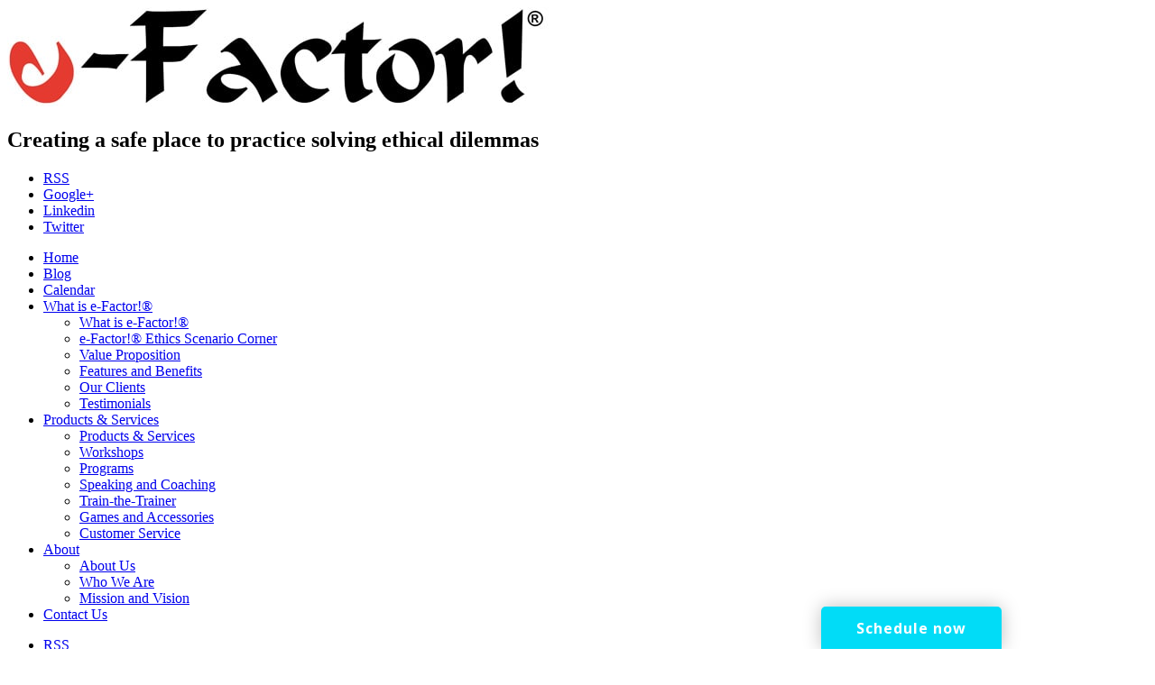

--- FILE ---
content_type: text/html; charset=UTF-8
request_url: https://e-factorgame.com/witnessing-the-destruction-of-truth-and-justice/
body_size: 10495
content:
<!DOCTYPE html>
<html lang="en-US" itemscope itemtype="http://schema.org/article" class="no-js">
<head>
<meta charset="utf-8">
<meta http-equiv="X-UA-Compatible" content="IE=edge">
<title>Witnessing the destruction of truth and justice | e-Factor!®</title>
<meta name="viewport" content="width=device-width">
<meta name="description" content="These are troubling times for ethical people. Especially in light of the history we are watching unfold before our eyes. The United States ethical standards and reputation are being destroyed by partisan politics, and the Supreme Court is being politicized.  How do we restore ethical standards to our country and rebuild our reputation?">
<meta itemprop="name" content="Witnessing the destruction of truth and justice">
<meta itemprop="description" content="These are troubling times for ethical people. Especially in light of the history we are watching unfold before our eyes. The United States ethical standards and reputation are being destroyed by partisan politics, and the Supreme Court is being politicized.  How do we restore ethical standards to our country and rebuild our reputation?">
<meta itemprop="image" content="">
<meta name="twitter:card" content="">
<meta name="twitter:site" content="">
<meta name="twitter:title" content="Witnessing the destruction of truth and justice">
<meta name="twitter:description" content="These are troubling times for ethical people. Especially in light of the history we are watching unfold before our eyes. The United States ethical standards and reputation are being destroyed by partisan politics, and the Supreme Court is being politicized.  How do we restore ethical standards to our country and rebuild our reputation?">
<meta name="twitter:creator" content="">
<meta name="twitter:image:src" content="">
<meta property="og:title" content="Witnessing the destruction of truth and justice">
<meta property="og:description" content="These are troubling times for ethical people. Especially in light of the history we are watching unfold before our eyes. The United States ethical standards and reputation are being destroyed by partisan politics, and the Supreme Court is being politicized.  How do we restore ethical standards to our country and rebuild our reputation?">
<meta property="og:image" content="">
<meta property="og:url" content="https://e-factorgame.com/witnessing-the-destruction-of-truth-and-justice/">
<meta property="og:type" content="article">
<meta property="og:site_name" content="e-Factor!®">
<link rel="shortcut icon" href="favicon.ico">
<link rel="apple-touch-icon" href="apple-touch-icon.png">
<link rel="apple-touch-icon" href="apple-touch-icon-precomposed.png">
<link rel="apple-touch-icon" sizes="72x72" href="apple-touch-icon-72x72-precomposed.png">
<link rel="apple-touch-icon" sizes="114x114" href="apple-touch-icon-114x114-precomposed.png">
<link rel="image_src" href="icon.png">
<link rel="stylesheet" href="//fonts.googleapis.com/css?family=Open+Sans:300,300italic,400,400italic,700,700italic|Open+Sans+Condensed:300,700|Droid+Serif|Oswald:400,400italic,700,700italic|Alex+Brush">
<link rel="alternate" type="application/rss+xml" href="https://e-factorgame.com/feed/" title="e-Factor!® latest posts">
<link rel="alternate" type="application/rss+xml" href="https://e-factorgame.com/comments/feed/" title="e-Factor!® latest comments">
<link rel="pingback" href="https://e-factorgame.com/xmlrpc.php">
<link rel="stylesheet" href="/app/themes/efactor/style.css?v=1578092828">
<meta name='robots' content='max-image-preview:large' />
	<style>img:is([sizes="auto" i], [sizes^="auto," i]) { contain-intrinsic-size: 3000px 1500px }</style>
	<link rel='dns-prefetch' href='//www.google.com' />
<script type="text/javascript">
/* <![CDATA[ */
window._wpemojiSettings = {"baseUrl":"https:\/\/s.w.org\/images\/core\/emoji\/16.0.1\/72x72\/","ext":".png","svgUrl":"https:\/\/s.w.org\/images\/core\/emoji\/16.0.1\/svg\/","svgExt":".svg","source":{"concatemoji":"https:\/\/e-factorgame.com\/wp-includes\/js\/wp-emoji-release.min.js?ver=6.8.3"}};
/*! This file is auto-generated */
!function(s,n){var o,i,e;function c(e){try{var t={supportTests:e,timestamp:(new Date).valueOf()};sessionStorage.setItem(o,JSON.stringify(t))}catch(e){}}function p(e,t,n){e.clearRect(0,0,e.canvas.width,e.canvas.height),e.fillText(t,0,0);var t=new Uint32Array(e.getImageData(0,0,e.canvas.width,e.canvas.height).data),a=(e.clearRect(0,0,e.canvas.width,e.canvas.height),e.fillText(n,0,0),new Uint32Array(e.getImageData(0,0,e.canvas.width,e.canvas.height).data));return t.every(function(e,t){return e===a[t]})}function u(e,t){e.clearRect(0,0,e.canvas.width,e.canvas.height),e.fillText(t,0,0);for(var n=e.getImageData(16,16,1,1),a=0;a<n.data.length;a++)if(0!==n.data[a])return!1;return!0}function f(e,t,n,a){switch(t){case"flag":return n(e,"\ud83c\udff3\ufe0f\u200d\u26a7\ufe0f","\ud83c\udff3\ufe0f\u200b\u26a7\ufe0f")?!1:!n(e,"\ud83c\udde8\ud83c\uddf6","\ud83c\udde8\u200b\ud83c\uddf6")&&!n(e,"\ud83c\udff4\udb40\udc67\udb40\udc62\udb40\udc65\udb40\udc6e\udb40\udc67\udb40\udc7f","\ud83c\udff4\u200b\udb40\udc67\u200b\udb40\udc62\u200b\udb40\udc65\u200b\udb40\udc6e\u200b\udb40\udc67\u200b\udb40\udc7f");case"emoji":return!a(e,"\ud83e\udedf")}return!1}function g(e,t,n,a){var r="undefined"!=typeof WorkerGlobalScope&&self instanceof WorkerGlobalScope?new OffscreenCanvas(300,150):s.createElement("canvas"),o=r.getContext("2d",{willReadFrequently:!0}),i=(o.textBaseline="top",o.font="600 32px Arial",{});return e.forEach(function(e){i[e]=t(o,e,n,a)}),i}function t(e){var t=s.createElement("script");t.src=e,t.defer=!0,s.head.appendChild(t)}"undefined"!=typeof Promise&&(o="wpEmojiSettingsSupports",i=["flag","emoji"],n.supports={everything:!0,everythingExceptFlag:!0},e=new Promise(function(e){s.addEventListener("DOMContentLoaded",e,{once:!0})}),new Promise(function(t){var n=function(){try{var e=JSON.parse(sessionStorage.getItem(o));if("object"==typeof e&&"number"==typeof e.timestamp&&(new Date).valueOf()<e.timestamp+604800&&"object"==typeof e.supportTests)return e.supportTests}catch(e){}return null}();if(!n){if("undefined"!=typeof Worker&&"undefined"!=typeof OffscreenCanvas&&"undefined"!=typeof URL&&URL.createObjectURL&&"undefined"!=typeof Blob)try{var e="postMessage("+g.toString()+"("+[JSON.stringify(i),f.toString(),p.toString(),u.toString()].join(",")+"));",a=new Blob([e],{type:"text/javascript"}),r=new Worker(URL.createObjectURL(a),{name:"wpTestEmojiSupports"});return void(r.onmessage=function(e){c(n=e.data),r.terminate(),t(n)})}catch(e){}c(n=g(i,f,p,u))}t(n)}).then(function(e){for(var t in e)n.supports[t]=e[t],n.supports.everything=n.supports.everything&&n.supports[t],"flag"!==t&&(n.supports.everythingExceptFlag=n.supports.everythingExceptFlag&&n.supports[t]);n.supports.everythingExceptFlag=n.supports.everythingExceptFlag&&!n.supports.flag,n.DOMReady=!1,n.readyCallback=function(){n.DOMReady=!0}}).then(function(){return e}).then(function(){var e;n.supports.everything||(n.readyCallback(),(e=n.source||{}).concatemoji?t(e.concatemoji):e.wpemoji&&e.twemoji&&(t(e.twemoji),t(e.wpemoji)))}))}((window,document),window._wpemojiSettings);
/* ]]> */
</script>
<style id='wp-emoji-styles-inline-css' type='text/css'>

	img.wp-smiley, img.emoji {
		display: inline !important;
		border: none !important;
		box-shadow: none !important;
		height: 1em !important;
		width: 1em !important;
		margin: 0 0.07em !important;
		vertical-align: -0.1em !important;
		background: none !important;
		padding: 0 !important;
	}
</style>
<link rel='stylesheet' id='wp-block-library-css' href='https://e-factorgame.com/wp-includes/css/dist/block-library/style.min.css?ver=6.8.3' type='text/css' media='all' />
<style id='classic-theme-styles-inline-css' type='text/css'>
/*! This file is auto-generated */
.wp-block-button__link{color:#fff;background-color:#32373c;border-radius:9999px;box-shadow:none;text-decoration:none;padding:calc(.667em + 2px) calc(1.333em + 2px);font-size:1.125em}.wp-block-file__button{background:#32373c;color:#fff;text-decoration:none}
</style>
<style id='global-styles-inline-css' type='text/css'>
:root{--wp--preset--aspect-ratio--square: 1;--wp--preset--aspect-ratio--4-3: 4/3;--wp--preset--aspect-ratio--3-4: 3/4;--wp--preset--aspect-ratio--3-2: 3/2;--wp--preset--aspect-ratio--2-3: 2/3;--wp--preset--aspect-ratio--16-9: 16/9;--wp--preset--aspect-ratio--9-16: 9/16;--wp--preset--color--black: #000000;--wp--preset--color--cyan-bluish-gray: #abb8c3;--wp--preset--color--white: #ffffff;--wp--preset--color--pale-pink: #f78da7;--wp--preset--color--vivid-red: #cf2e2e;--wp--preset--color--luminous-vivid-orange: #ff6900;--wp--preset--color--luminous-vivid-amber: #fcb900;--wp--preset--color--light-green-cyan: #7bdcb5;--wp--preset--color--vivid-green-cyan: #00d084;--wp--preset--color--pale-cyan-blue: #8ed1fc;--wp--preset--color--vivid-cyan-blue: #0693e3;--wp--preset--color--vivid-purple: #9b51e0;--wp--preset--gradient--vivid-cyan-blue-to-vivid-purple: linear-gradient(135deg,rgba(6,147,227,1) 0%,rgb(155,81,224) 100%);--wp--preset--gradient--light-green-cyan-to-vivid-green-cyan: linear-gradient(135deg,rgb(122,220,180) 0%,rgb(0,208,130) 100%);--wp--preset--gradient--luminous-vivid-amber-to-luminous-vivid-orange: linear-gradient(135deg,rgba(252,185,0,1) 0%,rgba(255,105,0,1) 100%);--wp--preset--gradient--luminous-vivid-orange-to-vivid-red: linear-gradient(135deg,rgba(255,105,0,1) 0%,rgb(207,46,46) 100%);--wp--preset--gradient--very-light-gray-to-cyan-bluish-gray: linear-gradient(135deg,rgb(238,238,238) 0%,rgb(169,184,195) 100%);--wp--preset--gradient--cool-to-warm-spectrum: linear-gradient(135deg,rgb(74,234,220) 0%,rgb(151,120,209) 20%,rgb(207,42,186) 40%,rgb(238,44,130) 60%,rgb(251,105,98) 80%,rgb(254,248,76) 100%);--wp--preset--gradient--blush-light-purple: linear-gradient(135deg,rgb(255,206,236) 0%,rgb(152,150,240) 100%);--wp--preset--gradient--blush-bordeaux: linear-gradient(135deg,rgb(254,205,165) 0%,rgb(254,45,45) 50%,rgb(107,0,62) 100%);--wp--preset--gradient--luminous-dusk: linear-gradient(135deg,rgb(255,203,112) 0%,rgb(199,81,192) 50%,rgb(65,88,208) 100%);--wp--preset--gradient--pale-ocean: linear-gradient(135deg,rgb(255,245,203) 0%,rgb(182,227,212) 50%,rgb(51,167,181) 100%);--wp--preset--gradient--electric-grass: linear-gradient(135deg,rgb(202,248,128) 0%,rgb(113,206,126) 100%);--wp--preset--gradient--midnight: linear-gradient(135deg,rgb(2,3,129) 0%,rgb(40,116,252) 100%);--wp--preset--font-size--small: 13px;--wp--preset--font-size--medium: 20px;--wp--preset--font-size--large: 36px;--wp--preset--font-size--x-large: 42px;--wp--preset--spacing--20: 0.44rem;--wp--preset--spacing--30: 0.67rem;--wp--preset--spacing--40: 1rem;--wp--preset--spacing--50: 1.5rem;--wp--preset--spacing--60: 2.25rem;--wp--preset--spacing--70: 3.38rem;--wp--preset--spacing--80: 5.06rem;--wp--preset--shadow--natural: 6px 6px 9px rgba(0, 0, 0, 0.2);--wp--preset--shadow--deep: 12px 12px 50px rgba(0, 0, 0, 0.4);--wp--preset--shadow--sharp: 6px 6px 0px rgba(0, 0, 0, 0.2);--wp--preset--shadow--outlined: 6px 6px 0px -3px rgba(255, 255, 255, 1), 6px 6px rgba(0, 0, 0, 1);--wp--preset--shadow--crisp: 6px 6px 0px rgba(0, 0, 0, 1);}:where(.is-layout-flex){gap: 0.5em;}:where(.is-layout-grid){gap: 0.5em;}body .is-layout-flex{display: flex;}.is-layout-flex{flex-wrap: wrap;align-items: center;}.is-layout-flex > :is(*, div){margin: 0;}body .is-layout-grid{display: grid;}.is-layout-grid > :is(*, div){margin: 0;}:where(.wp-block-columns.is-layout-flex){gap: 2em;}:where(.wp-block-columns.is-layout-grid){gap: 2em;}:where(.wp-block-post-template.is-layout-flex){gap: 1.25em;}:where(.wp-block-post-template.is-layout-grid){gap: 1.25em;}.has-black-color{color: var(--wp--preset--color--black) !important;}.has-cyan-bluish-gray-color{color: var(--wp--preset--color--cyan-bluish-gray) !important;}.has-white-color{color: var(--wp--preset--color--white) !important;}.has-pale-pink-color{color: var(--wp--preset--color--pale-pink) !important;}.has-vivid-red-color{color: var(--wp--preset--color--vivid-red) !important;}.has-luminous-vivid-orange-color{color: var(--wp--preset--color--luminous-vivid-orange) !important;}.has-luminous-vivid-amber-color{color: var(--wp--preset--color--luminous-vivid-amber) !important;}.has-light-green-cyan-color{color: var(--wp--preset--color--light-green-cyan) !important;}.has-vivid-green-cyan-color{color: var(--wp--preset--color--vivid-green-cyan) !important;}.has-pale-cyan-blue-color{color: var(--wp--preset--color--pale-cyan-blue) !important;}.has-vivid-cyan-blue-color{color: var(--wp--preset--color--vivid-cyan-blue) !important;}.has-vivid-purple-color{color: var(--wp--preset--color--vivid-purple) !important;}.has-black-background-color{background-color: var(--wp--preset--color--black) !important;}.has-cyan-bluish-gray-background-color{background-color: var(--wp--preset--color--cyan-bluish-gray) !important;}.has-white-background-color{background-color: var(--wp--preset--color--white) !important;}.has-pale-pink-background-color{background-color: var(--wp--preset--color--pale-pink) !important;}.has-vivid-red-background-color{background-color: var(--wp--preset--color--vivid-red) !important;}.has-luminous-vivid-orange-background-color{background-color: var(--wp--preset--color--luminous-vivid-orange) !important;}.has-luminous-vivid-amber-background-color{background-color: var(--wp--preset--color--luminous-vivid-amber) !important;}.has-light-green-cyan-background-color{background-color: var(--wp--preset--color--light-green-cyan) !important;}.has-vivid-green-cyan-background-color{background-color: var(--wp--preset--color--vivid-green-cyan) !important;}.has-pale-cyan-blue-background-color{background-color: var(--wp--preset--color--pale-cyan-blue) !important;}.has-vivid-cyan-blue-background-color{background-color: var(--wp--preset--color--vivid-cyan-blue) !important;}.has-vivid-purple-background-color{background-color: var(--wp--preset--color--vivid-purple) !important;}.has-black-border-color{border-color: var(--wp--preset--color--black) !important;}.has-cyan-bluish-gray-border-color{border-color: var(--wp--preset--color--cyan-bluish-gray) !important;}.has-white-border-color{border-color: var(--wp--preset--color--white) !important;}.has-pale-pink-border-color{border-color: var(--wp--preset--color--pale-pink) !important;}.has-vivid-red-border-color{border-color: var(--wp--preset--color--vivid-red) !important;}.has-luminous-vivid-orange-border-color{border-color: var(--wp--preset--color--luminous-vivid-orange) !important;}.has-luminous-vivid-amber-border-color{border-color: var(--wp--preset--color--luminous-vivid-amber) !important;}.has-light-green-cyan-border-color{border-color: var(--wp--preset--color--light-green-cyan) !important;}.has-vivid-green-cyan-border-color{border-color: var(--wp--preset--color--vivid-green-cyan) !important;}.has-pale-cyan-blue-border-color{border-color: var(--wp--preset--color--pale-cyan-blue) !important;}.has-vivid-cyan-blue-border-color{border-color: var(--wp--preset--color--vivid-cyan-blue) !important;}.has-vivid-purple-border-color{border-color: var(--wp--preset--color--vivid-purple) !important;}.has-vivid-cyan-blue-to-vivid-purple-gradient-background{background: var(--wp--preset--gradient--vivid-cyan-blue-to-vivid-purple) !important;}.has-light-green-cyan-to-vivid-green-cyan-gradient-background{background: var(--wp--preset--gradient--light-green-cyan-to-vivid-green-cyan) !important;}.has-luminous-vivid-amber-to-luminous-vivid-orange-gradient-background{background: var(--wp--preset--gradient--luminous-vivid-amber-to-luminous-vivid-orange) !important;}.has-luminous-vivid-orange-to-vivid-red-gradient-background{background: var(--wp--preset--gradient--luminous-vivid-orange-to-vivid-red) !important;}.has-very-light-gray-to-cyan-bluish-gray-gradient-background{background: var(--wp--preset--gradient--very-light-gray-to-cyan-bluish-gray) !important;}.has-cool-to-warm-spectrum-gradient-background{background: var(--wp--preset--gradient--cool-to-warm-spectrum) !important;}.has-blush-light-purple-gradient-background{background: var(--wp--preset--gradient--blush-light-purple) !important;}.has-blush-bordeaux-gradient-background{background: var(--wp--preset--gradient--blush-bordeaux) !important;}.has-luminous-dusk-gradient-background{background: var(--wp--preset--gradient--luminous-dusk) !important;}.has-pale-ocean-gradient-background{background: var(--wp--preset--gradient--pale-ocean) !important;}.has-electric-grass-gradient-background{background: var(--wp--preset--gradient--electric-grass) !important;}.has-midnight-gradient-background{background: var(--wp--preset--gradient--midnight) !important;}.has-small-font-size{font-size: var(--wp--preset--font-size--small) !important;}.has-medium-font-size{font-size: var(--wp--preset--font-size--medium) !important;}.has-large-font-size{font-size: var(--wp--preset--font-size--large) !important;}.has-x-large-font-size{font-size: var(--wp--preset--font-size--x-large) !important;}
:where(.wp-block-post-template.is-layout-flex){gap: 1.25em;}:where(.wp-block-post-template.is-layout-grid){gap: 1.25em;}
:where(.wp-block-columns.is-layout-flex){gap: 2em;}:where(.wp-block-columns.is-layout-grid){gap: 2em;}
:root :where(.wp-block-pullquote){font-size: 1.5em;line-height: 1.6;}
</style>
<link rel='stylesheet' id='contact-form-7-css' href='https://e-factorgame.com/app/plugins/contact-form-7/includes/css/styles.css?ver=6.1.3' type='text/css' media='all' />
<link rel='stylesheet' id='wp-polls-css' href='https://e-factorgame.com/app/plugins/wp-polls/polls-css.css?ver=2.77.3' type='text/css' media='all' />
<style id='wp-polls-inline-css' type='text/css'>
.wp-polls .pollbar {
	margin: 1px;
	font-size: 6px;
	line-height: 8px;
	height: 8px;
	background: #069feb;
	border: 1px solid #069feb;
}

</style>
<link rel='stylesheet' id='wpsf_wpsf-css' href='https://e-factorgame.com/app/plugins/wp-spam-fighter/css/wpsf.css?ver=0.5.1' type='text/css' media='all' />
<link rel='stylesheet' id='modal-css' href='https://e-factorgame.com/app/themes/efactor/assets/components/modal/modal.css?ver=6.8.3' type='text/css' media='all' />
<script type="text/javascript" src="https://e-factorgame.com/app/themes/efactor/assets/scripts/jquery-2.1.3.js?ver=6.8.3" id="jquery-js"></script>
<script type="text/javascript" src="https://www.google.com/recaptcha/api.js?ver=6.8.3" id="recaptcha-js"></script>
<script type="text/javascript" src="https://e-factorgame.com/app/themes/efactor/assets/scripts/migrate-1.2.1.js?ver=6.8.3" id="migrate-js"></script>
<script type="text/javascript" src="https://e-factorgame.com/app/themes/efactor/assets/scripts/ios.rotatebugfix.js?ver=6.8.3" id="rotate-js"></script>
<script type="text/javascript" src="https://e-factorgame.com/app/themes/efactor/assets/components/mediaelement/mediaelement-and-player.min.js?ver=1.0" id="mediaelement-js"></script>
<link rel="https://api.w.org/" href="https://e-factorgame.com/wp-json/" /><link rel="alternate" title="JSON" type="application/json" href="https://e-factorgame.com/wp-json/wp/v2/posts/1987" /><link rel="canonical" href="https://e-factorgame.com/witnessing-the-destruction-of-truth-and-justice/" />
<link rel='shortlink' href='https://e-factorgame.com/?p=1987' />
<link rel="alternate" title="oEmbed (JSON)" type="application/json+oembed" href="https://e-factorgame.com/wp-json/oembed/1.0/embed?url=https%3A%2F%2Fe-factorgame.com%2Fwitnessing-the-destruction-of-truth-and-justice%2F" />
<link rel="alternate" title="oEmbed (XML)" type="text/xml+oembed" href="https://e-factorgame.com/wp-json/oembed/1.0/embed?url=https%3A%2F%2Fe-factorgame.com%2Fwitnessing-the-destruction-of-truth-and-justice%2F&#038;format=xml" />
              <style>#livesite_active_engage .ls-more-actions-C {display: none}</style>
            <script type="text/javascript">
        var vcUrl = 'www.vcita.com/widgets/active_engage/b9866dab/loader.js?format=js';
        var script = document.createElement('script');
        script.src = '//' + vcUrl;
        script.type = 'text/javascript';

        document.addEventListener('DOMContentLoaded', () => {
          const scripts = document.querySelectorAll('script[src]');
          let sfound = false;

          for (let i = 0; i < scripts.length; i++) {
            if ((scripts[i].getAttribute('src').indexOf('vcita.com') >= 0 &&
              scripts[i].getAttribute('src').indexOf('livesite.js') >= 0) ||
              (scripts[i].getAttribute('src').indexOf('vcita.com') >= 0 &&
                scripts[i].getAttribute('src').indexOf('loader.js') >= 0)
            ) {
              sfound = true;
              break
            }
          }

          if (sfound) return;

                    document.cookie = "livesite_b9866dab_engage=; expires=Thu, 01 Jan 1970 00:00:00 UTC; path=/;";
          
          
            			          window.Vcita = {};
			Vcita.legacyOptions = function () {
            return {
              desktopEnabled: 1,
              mobileEnabled: 1,
              engageButton: true,
              activeEngage: true,
              engageState: 'closed',
              actionButtons: false,
              // inlineActions: false,
              activeEngageAction: "schedule",
              //mobileQuickAction: "schedule",
              activeEngageActionText: 'Schedule now',
              engageButtonText: 'Schedule now',
              activeEngageTitle: "Let's talk!",
              activeEngageText: "Thanks for stopping by! We're here to help…",
                          imageUrl: "",
                          textPoweredBy: 'Powered by vcita',
              themeActionColor: '#01dcf7',
              themeActionHover: '#01dcf7',
              themeActionText: '#ffffff',
              themeMainActionColor: '#01dcf7',
              themeMainActionHover: '#01dcf7',
              themeMainActionText: '#ffffff'
			  }
          };
                        

                  const checkLivesite = () => {
            if (!window.LiveSite) return false;
              // console.log(window.Vcita.legacyOptions());
              // console.log(window.LiveSite);
            return true;
          };
                    const checkEngageButton = () => {
            const leb = document.querySelector('#livesite_engage_button a.ls-engage-button');

            if (leb != null) {
                            leb.classList.remove('livesite-engage');
              leb.classList.add('livesite-schedule');
              // leb.onclick = LiveSite.schedule;
              return true;
            } else return false;
          };

          let tryit = 0, aeint;

          let lint = setInterval(() => {
            if (checkLivesite() || tryit == 100000) {
              clearInterval(lint);
              tryit = 0;

              aeint = setInterval(() => {
                if (checkEngageButton() || tryit == 100000) {
                  clearInterval(aeint);
                } else tryit++;
              }, 10);
            } else tryit++;
          }, 100);
                  
          document.body.appendChild(script)
        });
      </script>
    		<style type="text/css" id="wp-custom-css">
			.blog article .row.block {
	position: relative;
	position: relative;
	clear: both;
	float: left; 
	top: 60px;
}

.blog article .row.block::before {
	display: none;
}

.blog article .row.block h1.post-title::after {
	display: none;
}

.blog article .entry {
	margin: 0;
	padding: 0
}

.blog article {
	padding: 0;
	margin: 0 0 40px 0;
}
		</style>
		<!--[if lt IE 9]>
<script src="/app/themes/efactor/assets/scripts/html5shiv.js?v=1578092788"></script>
<script src="/app/themes/efactor/assets/scripts/respond.js?v=1578092789"></script>
<![endif]-->
</head>
<body id="witnessing-the-destruction-of-truth-and-justice" class="wp-singular post-template-default single single-post postid-1987 single-format-standard wp-theme-efactor framed normal cat-49-id">
<!--[if lte IE 7]>
	<div class="chromeframe">
		<h2>Your browser is way past its prime.</h2>
		<p><a href="http://browsehappy.com/">Upgrade to a different browser</a> or <a href="http://www.google.com/chromeframe/?redirect=true">install Google Chrome Frame</a> to experience this site.</p>
		<a title="IE6 Countdown" href="http://www.ie6countdown.com/">Usage Statistics for Internet Explorer 6</a><br>
		<a title="IE7 Countdown" href="http://theie7countdown.com/">Usage Statistics for Internet Explorer 7</a>
	</div>
<![endif]-->

<!--[if IE 8]>
	<div class="chromeframe">
		<h2>Internet Explorer 8 is Old School.</h2>
		<p>Due to serious security issues with Internet Explorer 8 and below as well as Microsoft no longer supporting Windows XP, it's highly recommended you upgrade. Try Chrome or Firefox.</p>
	</div>
<![endif]-->
							<div id="header-container" class="container" >
		<div id="header-content" class="grid row">
								<header id="header" role="banner" class="block one-third">
						<a class="logo animated fadeIn" title="e-Factor!®" href="/"><img src="https://e-factorgame.com/app/uploads/logo.jpg"></a>
						<h2 class="site-description">Creating a safe place to practice solving ethical dilemmas</h2>
					</header>
												<footer id="social" class="block half">
				
<ul class="social circle">
	<li><a class="rss icon tip" title="Subscribe to My Feeds" data-icon="&#xea94;" href="https://e-factorgame.com/feed/">RSS</a></li>
	<li><a class="googleplus icon tip" title="Add Me on Google+" data-icon="&#xe639;" href="https://plus.google.com/u/0/112647985775146543516/posts/p/pub">Google+</a></li>
	<li><a class="linkedin icon tip" title="Join Me on LinkedIn" data-icon="&#xe63b;" href="https://www.linkedin.com/pub/marcy-maslov/0/18b/691/">Linkedin</a></li>
	<li><a class="twitter icon tip" title="Follow Me on Twitter" data-icon="&#xe600;" href="https://twitter.com/Marcy_Maslov">Twitter</a></li>
</ul>
				</footer>
									</div>
	</div>
				<div id="nav-container" class="container">
		<div id="nav-content" class="grid row">
			<nav id="nav" class="block four-fifths nosearch" role="navigation">
				<div class="menu-main-menu-container"><ul id="main-nav" class="list-center"><li><a href="https://e-factorgame.com/">Home</a></li>
<li><a href="https://e-factorgame.com/blog/">Blog</a></li>
<li><a href="https://e-factorgame.com/news-events/">Calendar</a></li>
<li class="menu-parent-item"><a href="#">What is e-Factor!®</a>
<ul class="sub-menu">
	<li><a href="https://e-factorgame.com/what-is-e-factor/">What is e-Factor!®</a></li>
	<li><a href="https://e-factorgame.com/what-is-e-factor/e-factor-ethics-scenario-corner/">e-Factor!® Ethics Scenario Corner</a></li>
	<li><a href="https://e-factorgame.com/what-is-e-factor/value-proposition/">Value Proposition</a></li>
	<li><a href="https://e-factorgame.com/what-is-e-factor/features-and-benefits/">Features and Benefits</a></li>
	<li><a href="https://e-factorgame.com/what-is-e-factor/our-clients/">Our Clients</a></li>
	<li><a href="https://e-factorgame.com/what-is-e-factor/testimonials/">Testimonials</a></li>
</ul>
</li>
<li class="menu-parent-item"><a href="#">Products &#038; Services</a>
<ul class="sub-menu">
	<li><a href="https://e-factorgame.com/products-services/">Products &#038; Services</a></li>
	<li><a href="https://e-factorgame.com/products-services/workshops/">Workshops</a></li>
	<li><a href="https://e-factorgame.com/products-services/programs/">Programs</a></li>
	<li><a href="https://e-factorgame.com/products-services/speaking-and-coaching/">Speaking and Coaching</a></li>
	<li><a href="https://e-factorgame.com/products-services/train-the-trainer/">Train-the-Trainer</a></li>
	<li><a href="https://e-factorgame.com/products-services/games-and-accessories/">Games and Accessories</a></li>
	<li><a href="https://e-factorgame.com/products-services/customer-service/">Customer Service</a></li>
</ul>
</li>
<li class="menu-parent-item"><a href="#">About</a>
<ul class="sub-menu">
	<li><a href="https://e-factorgame.com/about/">About Us</a></li>
	<li><a href="https://e-factorgame.com/about/who-we-are/">Who We Are</a></li>
	<li><a href="https://e-factorgame.com/about/mission-and-vision/">Mission and Vision</a></li>
</ul>
</li>
<li><a href="https://e-factorgame.com/contact-us/">Contact Us</a></li>
</ul></div>			</nav>
					</div>
				<div class="mobile-social">
<ul class="social circle">
	<li><a class="rss icon tip" title="Subscribe to My Feeds" data-icon="&#xea94;" href="https://e-factorgame.com/feed/">RSS</a></li>
	<li><a class="googleplus icon tip" title="Add Me on Google+" data-icon="&#xe639;" href="https://plus.google.com/u/0/112647985775146543516/posts/p/pub">Google+</a></li>
	<li><a class="linkedin icon tip" title="Join Me on LinkedIn" data-icon="&#xe63b;" href="https://www.linkedin.com/pub/marcy-maslov/0/18b/691/">Linkedin</a></li>
	<li><a class="twitter icon tip" title="Follow Me on Twitter" data-icon="&#xe600;" href="https://twitter.com/Marcy_Maslov">Twitter</a></li>
</ul>
</div>
			</div>
			<div id="primary-container" class="container">
			<div id="primary-content" class="grid row">
															<section id="primary" class="block two-thirds">
					<article id="post-1987" class="post-1987 post type-post status-publish format-standard hentry category-ethics-in-the-news tag-compromise tag-justice tag-senate-judicial-committee tag-supreme-court tag-truth cat-49-id">
						<header>
						
<div class="row block"><h1 class="page-title">Witnessing the destruction of truth and justice</h1></div>

<ul class="entry-meta">
	<li><time datetime="October 1, 2018">October 1, 2018</time></li>
				<li class="meta-tags"><a href="https://e-factorgame.com/category/ethics-in-the-news/" rel="category tag">Ethics in the News</a></li>
</ul>						</header>
						

<p>These are troubling times for ethical people. Especially in light of the history we are watching unfold before our eyes. Last week we watched a live Senate hearing for a sitting Judge who was accused of sexual assault. The Senate Judicial Committee is trying to determine if Judge Brett Kavanaugh is suitable to be confirmed to the Supreme Court – the highest court in the land. This court was created to provide checks and balances – a division of power between the other two branches of government. As such it is expected to have Justices who can impartially judge cases and apply the law objectively.</p>
<p>We witnessed a miracle: Compromise from our elected officials.  It is a Rare thing to see these days, as Jeff Flake and Chris Coons actually listened to each other and found the courage to reach across the aisle to find a way to stop the destruction of our judicial system.  In Jeff Flake’s own words this hearing was “ripping the country apart” and it was deeply troubling to him.  Here’s the full interview from 9/30/2018 on<em><strong> <a href="https://www.cbsnews.com/news/jeff-flake-lindsey-graham-brett-kavanaugh-supreme-court-confirmation-inside-the-decision-to-delay-confirmation-hearing/">60 Minutes</a>.</strong></em>   </p>
<p>Of course, compromise only occurred after ordinary citizens, women who had been sexually assaulted, confronted Senator Flake in an elevator on his way to the hearing. Sadly, according to Jeff Flake in a 60-Minutes interview, this would not have happened if Senator Flake were still running for reelection. According to Senator Jeff Flake, “There’s no value to reaching across the aisle. There’s no currency for that any more. There’s no incentive.”</p>
<p>So now we have confirmation of one thing – doing what’s right, listening to constituents, and meting out justice is not possible in today’s political environment.  It is more important to keep the power AT ALL COSTS than to follow the law or do what we elected our representatives to do. It is ok to ignore evidence and witnesses who have credible information that could affect a decision that will affect everyone for many years. It is OK to obstruct justice to politicize the Supreme Court and promote partisanship at the highest court of the land, the one supposed to be impartial.  And it is OK to minimize and disrespect the pain and anguish of sexual assault and disregard it as an indicator of character and judicial temperament.  </p>
<p>No wonder we have a President still in office who also was accused of sexual assault and misconduct, who has paid off women to remain silent, and a willingness to overlook these same accusations in the candidate he nominated for Supreme Court.  If Judge Kavanaugh does get confirmed for the Supreme Court, how will women ever find the courage to report assault again?  And how will we ever be able to trust the Supreme Court to be objective again? How would we ever be able to respect Supreme Court decisions in the future?</p>
<p>So what can we do to restore ethical standards in this country?  How do we rebuild a reputation that once stood for honor and integrity and accountability and now is completely destroyed? How do we get our elected officials to actually listen to us and represent us fairly? I hate to say it, but the prospect of restoring ethical standards to our nation is looking gloomier and gloomier each day.  Especially when people are willing to issue death threats instead of listen to each other or work to solve the problems we face as a nation.</p>
<p>We have to try. Otherwise we’re party to the destruction of our country. We have to speak up, knowing that we could get hate mail or death threats, and we have to contact our elected officials to let them know our opinions in a respectful yet firm manner. It is unacceptable to watch this abuse of power destroy our ethical standards and reputation. It is an unfair representation of millions of people who are citizens of this country.  Write your legislators and tell them your truths. And vote in November.  It is the only time when elected officials and candidates MUST listen to us.  Make sure you’re heard. Or stop complaining.</p>
					</article>
															<div class="share">
	<div class="addthis_toolbox addthis_default_style">
		<a class="tip addthis_button_facebook" title="Share on Facebook"><span>&#xe60a;</span></a>
		<a class="tip addthis_button_twitter" title="Tweet Me!"><span>&#xe600;</span></a>
		<a class="tip addthis_button_pinterest_share" title="Pin it!"><span>&#xe638;</span></a>
		<a class="tip addthis_button_google_plusone_share" title="Share on Google+"><span>&#xe639;</span></a>
		<a class="tip addthis_button_email" title="Email to a Friend"><span>&#xe61f;</span></a>
		<a class="tip addthis_button_print" title="Printer Friendly Article"><span>&#xe62a;</span></a>
		<a class="addthis_button_compact"><span>&#xe631;</span></a>
		<span class="share-count">
						<a class="addthis_button_tweet" tw:via="addthis"></a>
									<a class="addthis_button_facebook_like" fb:like:href="https://e-factorgame.com/witnessing-the-destruction-of-truth-and-justice/"></a>
					</span>
	</div>
	<script>var addthis_config = {"data_track_addressbar":false};</script>
	<script src="//s7.addthis.com/js/300/addthis_widget.js#pubid=johnpg"></script>
</div>										

					

					
<nav class="pagination">
	<div class="previous-post">
		<a href="https://e-factorgame.com/ethical-conduct-what-is-this-anyway/" rel="prev">Ethical Conduct &#8211; What is this anyway?</a>	</div>
	<div class="next-post">
		<a href="https://e-factorgame.com/the-truth-about-whistleblowers-and-what-was-i-thinking/" rel="next">The Truth About Whistleblowers &#8211; and What Was I Thinking??!</a>	</div>
</nav>														</section>
								<section class="sidebar column block one-third">
		<div class="row"><div class="block">
		<h3>Recent Posts</h3>
		<ul>
											<li>
					<a href="https://e-factorgame.com/scammers-use-the-ukraine-situation-to-scam-business-owners/">Scammers Use the Ukraine Situation to Scam Business Owners</a>
									</li>
											<li>
					<a href="https://e-factorgame.com/ethical-consequences-of-pleasing-the-boss/">Ethical Consequences of &#8220;Pleasing the Boss&#8221;</a>
									</li>
											<li>
					<a href="https://e-factorgame.com/writing-in-reverse/">Writing in Reverse</a>
									</li>
											<li>
					<a href="https://e-factorgame.com/merit-honesty-and-integrity-the-soul-of-the-nation/">Merit, Honesty and Integrity &#8211; the Soul of the Nation</a>
									</li>
											<li>
					<a href="https://e-factorgame.com/corona-virus-truth-and-consequences/">Corona Virus Truth and Consequences</a>
									</li>
					</ul>

		</div></div><div class="row"><div class="block"><h3>Archives</h3>
			<ul>
					<li><a href='https://e-factorgame.com/2022/03/'>March 2022</a></li>
	<li><a href='https://e-factorgame.com/2021/07/'>July 2021</a></li>
	<li><a href='https://e-factorgame.com/2021/06/'>June 2021</a></li>
	<li><a href='https://e-factorgame.com/2020/11/'>November 2020</a></li>
	<li><a href='https://e-factorgame.com/2020/04/'>April 2020</a></li>
	<li><a href='https://e-factorgame.com/2019/11/'>November 2019</a></li>
	<li><a href='https://e-factorgame.com/2018/10/'>October 2018</a></li>
	<li><a href='https://e-factorgame.com/2018/05/'>May 2018</a></li>
	<li><a href='https://e-factorgame.com/2018/03/'>March 2018</a></li>
	<li><a href='https://e-factorgame.com/2017/12/'>December 2017</a></li>
	<li><a href='https://e-factorgame.com/2017/11/'>November 2017</a></li>
	<li><a href='https://e-factorgame.com/2017/10/'>October 2017</a></li>
			</ul>

			</div></div><div class="row"><div class="block"><h3>Categories</h3>
			<ul>
					<li class="cat-item cat-item-75"><a href="https://e-factorgame.com/category/business-ethics/">Business Ethics</a>
</li>
	<li class="cat-item cat-item-47"><a href="https://e-factorgame.com/category/business-ethics-dilemmas/">Business Ethics Dilemmas</a>
</li>
	<li class="cat-item cat-item-116"><a href="https://e-factorgame.com/category/coaching-tips/">Coaching Tips</a>
</li>
	<li class="cat-item cat-item-49"><a href="https://e-factorgame.com/category/ethics-in-the-news/">Ethics in the News</a>
</li>
	<li class="cat-item cat-item-2"><a href="https://e-factorgame.com/category/general/">General</a>
</li>
	<li class="cat-item cat-item-1"><a href="https://e-factorgame.com/category/uncategorized/">Uncategorized</a>
</li>
			</ul>

			</div></div>			</div>
		</div>
	<div id="footer-container" class="container">
		<div id="footer-content" class="grid row">
			<footer class="block whole">
								<div class="copyright small center">
		Copyright&copy; 2010-2025			e-Factor!®. All Rights Reserved. 		</div>
				<a class="hidden" href="http://www.w3-edge.com/wordpress-plugins/" rel="external nofollow"></a>
			</footer>
		</div>
	</div>
	<a class="top icon" href="https://e-factorgame.com:443/witnessing-the-destruction-of-truth-and-justice/#header-container">&#xe617;<span>Back to Top</span></a>
	<script type="speculationrules">
{"prefetch":[{"source":"document","where":{"and":[{"href_matches":"\/*"},{"not":{"href_matches":["\/wp-*.php","\/wp-admin\/*","\/app\/uploads\/*","\/app\/*","\/app\/plugins\/*","\/app\/themes\/efactor\/*","\/*\\?(.+)"]}},{"not":{"selector_matches":"a[rel~=\"nofollow\"]"}},{"not":{"selector_matches":".no-prefetch, .no-prefetch a"}}]},"eagerness":"conservative"}]}
</script>
<link rel='stylesheet' id='vcita-widget-style-css' href='https://e-factorgame.com/app/plugins/meeting-scheduler-by-vcita/assets/style/widget_v.css?ver=6.8.3' type='text/css' media='all' />
<script type="text/javascript" src="https://e-factorgame.com/wp-includes/js/dist/hooks.min.js?ver=4d63a3d491d11ffd8ac6" id="wp-hooks-js"></script>
<script type="text/javascript" src="https://e-factorgame.com/wp-includes/js/dist/i18n.min.js?ver=5e580eb46a90c2b997e6" id="wp-i18n-js"></script>
<script type="text/javascript" id="wp-i18n-js-after">
/* <![CDATA[ */
wp.i18n.setLocaleData( { 'text direction\u0004ltr': [ 'ltr' ] } );
/* ]]> */
</script>
<script type="text/javascript" src="https://e-factorgame.com/app/plugins/contact-form-7/includes/swv/js/index.js?ver=6.1.3" id="swv-js"></script>
<script type="text/javascript" id="contact-form-7-js-before">
/* <![CDATA[ */
var wpcf7 = {
    "api": {
        "root": "https:\/\/e-factorgame.com\/wp-json\/",
        "namespace": "contact-form-7\/v1"
    },
    "cached": 1
};
/* ]]> */
</script>
<script type="text/javascript" src="https://e-factorgame.com/app/plugins/contact-form-7/includes/js/index.js?ver=6.1.3" id="contact-form-7-js"></script>
<script type="text/javascript" id="wp-polls-js-extra">
/* <![CDATA[ */
var pollsL10n = {"ajax_url":"https:\/\/e-factorgame.com\/wp-admin\/admin-ajax.php","text_wait":"Your last request is still being processed. Please wait a while ...","text_valid":"Please choose a valid poll answer.","text_multiple":"Maximum number of choices allowed: ","show_loading":"1","show_fading":"1"};
/* ]]> */
</script>
<script type="text/javascript" src="https://e-factorgame.com/app/plugins/wp-polls/polls-js.js?ver=2.77.3" id="wp-polls-js"></script>
<script type="text/javascript" src="https://e-factorgame.com/app/plugins/wp-spam-fighter/javascript/wp-spamfighter.js?ver=0.5.1" id="wpsf_wp-spam-fighter-js"></script>
<script type="text/javascript" src="https://e-factorgame.com/app/themes/efactor/assets/scripts/scripts.min.js?ver=2.0" id="scripts-js"></script>
<script type="text/javascript" src="https://e-factorgame.com/app/themes/efactor/assets/components/modal/modal.min.js?ver=1.0" id="modal-js"></script>
		<script async src="//www.youtube.com/iframe_api"></script>
	<script async src="//a.vimeocdn.com/js/froogaloop2.min.js"></script>
			<!--0.14845 queries in 0.148 seconds.-->
</body>
</html>
<!-- Cache Enabler by KeyCDN @ Mon, 03 Nov 2025 07:53:22 GMT (https-index.html) -->

--- FILE ---
content_type: text/javascript; charset=utf-8
request_url: https://www.vcita.com/widgets/active_engage/b9866dab/loader.js?format=js
body_size: 2346
content:
if (!window.Vcita) {
  window.Vcita = {};

  Vcita.sendMessage = function() {
    LiveSite.contact();
  };

  Vcita.setMeeting = function() {
    LiveSite.schedule();
  };

  Vcita.clientZone = function() {
    LiveSite.main();
  };

  Vcita.openPopup = function(url) {
    LiveSite.opener(url);
  };

  Vcita.open = function() {
    LiveSite.ui.showActiveEngage();
  };

  Vcita.hide = function() {
    LiveSite.ui.hideActiveEngage(false);
    LiveSite.ui.hideEngageButton(false);
  };

  Vcita.button = function() {
    LiveSite.ui.showEngageButton(false);
  };

  Vcita.no_button = function() {
    LiveSite.ui.hideEngageButton(false);
  };

  Vcita.close = function() {
    LiveSite.ui.hideActiveEngage();
  };

  Vcita.toggle = function() {
    LiveSite.ui.toggleActiveEngage();
  };

  Vcita.resetState = function() {
    LiveSite.utils.resetState();
  };

  // not supported anymore: trap_focus, theme_id, adroll
  Vcita.legacyOptions = function() {
    var options = {},
        o = window.vcita_options;

    if (o) {
      if (o.hasOwnProperty('preview')) {
        options.preview = o.preview;
      }

      if (o.hasOwnProperty('track')) {
        options.track = o.track;
      }

      if (o.hasOwnProperty('active_engage')) {
        options.activeEngage = o.active_engage;
      }

      if (o.hasOwnProperty('no_button')) {
        options.engageButton = !o.no_button;
      }

      if (o.hasOwnProperty('force_mode') && o.force_mode != "") {
        options.mode = o.force_mode;
      }

      if (o.hasOwnProperty('state') && o.state != "") {
        options.engageState = o.state;
      }

      if (o.hasOwnProperty('reset')) {
        options.reset = o.reset;
      }

      if (o.hasOwnProperty('theme_id') && o.theme_id != "") {
        options.overrideTheme = o.theme_id;
      }

      if (o.hasOwnProperty('branding_id') && o.branding_id != "") {
        options.branding = o.branding_id;
      }

      if (o.hasOwnProperty('smartsite')) {
        options.identifyClient = o.smartsite;
      }

      if (o.hasOwnProperty('desktop_enabled')) {
        options.desktopEnabled = o.desktop_enabled;
      }

      if(o.hasOwnProperty('desktop_auto_show')) {
        if (o.desktop_auto_show) {
          if (o.hasOwnProperty('desktop_show_after')) {
            options.desktopEngageAfter = o.desktop_show_after;
          }
        }
        else {
          options.desktopEngageAfter = -1;
        }
      }

      if(o.hasOwnProperty('mobile_enabled')) {
        options.mobileEnabled = o.mobile_enabled;
      }

      if(o.hasOwnProperty('mobile_auto_show')) {
        if (o.mobile_auto_show) {
          if (o.hasOwnProperty('mobile_show_after')) {
            options.mobileEngageAfter = o.mobile_show_after;
          }
        }
        else {
          options.mobileEngageAfter = -1;
        }
      }
    }

    return options;
  };
}

window.liveSiteLegacyInit = function(liveSite) {
  var config, options,
      cb = window.vcita_callbacks;

  if (cb) {
    if (cb.hasOwnProperty('open_popup')) {
      liveSite.options.openerFunc = cb.open_popup;
    }

    if (cb.hasOwnProperty('widget_ready')) {
      liveSite.on('ready', cb.widget_ready);
    }

    if (cb.hasOwnProperty('before_open')) {
      liveSite.on('resize', cb.before_open);
    }

    if (cb.hasOwnProperty('before_close')) {
      liveSite.on('resize', cb.before_close);
    }
  }

  options = Vcita.legacyOptions();

  // we must load the config from server because theme_id is being overridden
  if (options.overrideTheme != null) {
    options['id'] = "WI-D7L4GMJGD8QP2WYV72HV";
  } else {
    config = {"uid":"b9866dab","host":"www.vcita.com","imageUrl":"https://c15117557.ssl.cf2.rackcdn.com/avatar/image/255797/normal_vkz1ooayupwdgsx5b6wvh1v0kbfsuz1j.jpg","profileUrl":"https://www.vcita.com/v/b9866dab","identifyClientUrl":"https://www.vcita.com/api/client_zones/b9866dab/account/active_engage_gate","trackUrl":"https://www.vcita.com/tr_pics/i?p=435337","poweredByUrl":"https://www.vcita.com/vwl_pop-up-widget?invite=vr_ae_pb-b9866dab&o64=active_engage&utm_campaign=vr_ae_pb-b9866dab&utm_source=viral","promotionalLinkUrl":"https://www.vcita.com/viral?invite=vr_ae_pl-b9866dab&o64=active_engage&utm_campaign=vr_ae_pl-b9866dab&utm_source=viral","portalHost":"clients.vcita.com","rtl":false,"engageButtonText":"Contact","activeEngageTitle":"Let's Talk!","activeEngageText":"Thanks for stopping by! We're here to help you with any question. Please don't hesitate to reach out.<br><br><strong>Contact us now:</strong>","activeEngageAction":"schedule","activeEngageActionOptions":"","activeEngageActionText":"Schedule Now","activeEngageActionUrl":"","activeEngageActionLightbox":"","activeEngageActionTarget":"","actions":[{"name":"schedule","text":"Schedule Now","icon":"calendar","url":"https://live.vcita.com/site/b9866dab/action/jwo3rrjlrb948cqa?mode=embed","action":"schedule","options":" "},{"name":"contact","text":"Leave Your Details","icon":"mail","url":"https://live.vcita.com/site/b9866dab/action/b6vev4o97yrzj8l0?mode=embed","action":"contact","options":" "}],"actionButtons":false,"collapsedActions":false,"inlineActions":true,"identifyClient":true,"myAccountAction":true,"desktopEnabled":true,"desktopEngageAfter":5000,"mobileEnabled":true,"mobileEngageAfter":5000,"cookieLifetime":1800000,"themeFontFamily":"\"Open Sans\", Arial, sans-serif","themeFontSize":12,"themeBackground":"#ffffff","themeText":"#30414f","themeLink":"#3b82ff","themeMainActionColor":"#3e87d9","themeMainActionHover":"#58A1F3","themeMainActionText":"#ffffff","themeActionColor":"#3e87d9","themeActionHover":"#4B94E6","themeActionText":"#ffffff","defaultContactTitle":"Contact request","textMyAccount":"My Account","textWelcome":"Welcome","textUnread":"You have new updates","textHello":"Visit your portal","textMore":"More","textPoweredBy":"Powered by <EM>vcita</EM>","textPromotionalLink":"Get this FREE widget"};
    options = liveSite.extend(config, options);
  }

  liveSite.jQuery('body').on('click', '.vcita-set-meeting', function(e) {
    e.preventDefault();
    liveSite.schedule({origin: liveSite.jQuery(this).data('origin')});
  });

  liveSite.jQuery('body').on('click', '.vcita-send-message', function(e) {
    e.preventDefault();
    liveSite.contact({origin: liveSite.jQuery(this).data('origin')});
  });

  liveSite.jQuery('body').on('click', '.vcita-client-zone', function(e) {
    e.preventDefault();
    liveSite.main({origin: liveSite.jQuery(this).data('origin')});
  });

  liveSite.init(options);
};

  (function(d, s, id){
    var js, fjs = d.getElementsByTagName(s)[0],
        p = 'https://',
        r = Math.floor(new Date().getTime() / 1000000);
    if (d.getElementById(id)) {return;}
    js = d.createElement(s); js.id = id;
    js.src = p + "d2ra6nuwn69ktl.cloudfront.net/assets/livesite.js?" + r;
    fjs.parentNode.insertBefore(js, fjs);
  }(document, 'script', 'livesite-jssdk'));
